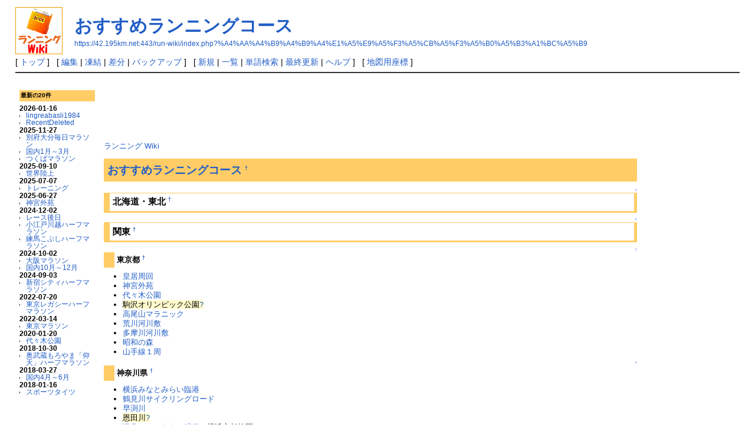

--- FILE ---
content_type: text/html; charset=EUC-JP
request_url: https://42.195km.net/run-wiki/index.php?%A4%AA%A4%B9%A4%B9%A4%E1%A5%E9%A5%F3%A5%CB%A5%F3%A5%B0%A5%B3%A1%BC%A5%B9
body_size: 5442
content:
<?xml version="1.0" encoding="EUC-JP" ?>
<!DOCTYPE html PUBLIC "-//W3C//DTD XHTML 1.1//EN" "http://www.w3.org/TR/xhtml11/DTD/xhtml11.dtd">
<html xmlns="http://www.w3.org/1999/xhtml" xml:lang="ja">
<head>
 <meta http-equiv="content-type" content="application/xhtml+xml; charset=EUC-JP" />

 <meta name="keywords" content="ランニング,辞典,マラソン,ジム,ジョギング,まさソフト,挑戦,３０代,４０代,サブ４,サブ３,wiki,入門,情報" />
<meta name="description" content="ランニング全般のデータベース。皆さんで作られる「ランニング辞典」を目指しています。" />

 <meta http-equiv="content-style-type" content="text/css" />

 <title>おすすめランニングコース - ランニング Wiki （ランニング・マラソン辞典）</title>
 <link rel="stylesheet" type="text/css" media="screen" href="skin/pukiwiki.css.php?charset=Shift_JIS" charset="Shift_JIS" />
 <link rel="stylesheet" type="text/css" media="print"  href="skin/pukiwiki.css.php?charset=Shift_JIS&amp;media=print" charset="Shift_JIS" />
<!-- <link rel="alternate" type="application/rss+xml" title="RSS" href="https://42.195km.net:443/run-wiki/index.php?cmd=rss" />-->
<link rel="shortcut icon" href="../favicon.ico" >
<link rel="icon" href="../animated_favicon1.gif" type="image/gif" >
<!-- Global site tag (gtag.js) - Google Analytics -->
<script async src="https://www.googletagmanager.com/gtag/js?id=UA-539077-2"></script>
<script>
  window.dataLayer = window.dataLayer || [];
  function gtag(){dataLayer.push(arguments);}
  gtag('js', new Date());

  gtag('config', 'UA-539077-2');
</script>


</head>
<body>

<div id="header">
 <a href="https://42.195km.net/run-wiki/"><img id="logo" src="image/wiki_logo80.gif" width="80" height="80" alt="[Running Wiki]" title="[Running Wiki]" /></a>


 <h1 class="title"><a href="https://42.195km.net:443/run-wiki/index.php?plugin=related&amp;page=%A4%AA%A4%B9%A4%B9%A4%E1%A5%E9%A5%F3%A5%CB%A5%F3%A5%B0%A5%B3%A1%BC%A5%B9">おすすめランニングコース</a> </h1>

    <a href="https://42.195km.net:443/run-wiki/index.php?%A4%AA%A4%B9%A4%B9%A4%E1%A5%E9%A5%F3%A5%CB%A5%F3%A5%B0%A5%B3%A1%BC%A5%B9"><span class="small">https://42.195km.net:443/run-wiki/index.php?%A4%AA%A4%B9%A4%B9%A4%E1%A5%E9%A5%F3%A5%CB%A5%F3%A5%B0%A5%B3%A1%BC%A5%B9</span></a>
 
</div>

<div id="navigator">
 [ <a href="https://42.195km.net:443/run-wiki/index.php?%A5%E9%A5%F3%A5%CB%A5%F3%A5%B0%20Wiki" >トップ</a> ] &nbsp;

 [
 	<a href="https://42.195km.net:443/run-wiki/index.php?cmd=edit&amp;page=%A4%AA%A4%B9%A4%B9%A4%E1%A5%E9%A5%F3%A5%CB%A5%F3%A5%B0%A5%B3%A1%BC%A5%B9" >編集</a> |
			<a href="https://42.195km.net:443/run-wiki/index.php?cmd=freeze&amp;page=%A4%AA%A4%B9%A4%B9%A4%E1%A5%E9%A5%F3%A5%CB%A5%F3%A5%B0%A5%B3%A1%BC%A5%B9" >凍結</a> |
	  <a href="https://42.195km.net:443/run-wiki/index.php?cmd=diff&amp;page=%A4%AA%A4%B9%A4%B9%A4%E1%A5%E9%A5%F3%A5%CB%A5%F3%A5%B0%A5%B3%A1%BC%A5%B9" >差分</a> 	| <a href="https://42.195km.net:443/run-wiki/index.php?cmd=backup&amp;page=%A4%AA%A4%B9%A4%B9%A4%E1%A5%E9%A5%F3%A5%CB%A5%F3%A5%B0%A5%B3%A1%BC%A5%B9" >バックアップ</a>  ] &nbsp;

 [
 <!---	<a href="https://42.195km.net:443/run-wiki/index.php?plugin=newpage&amp;refer=%A4%AA%A4%B9%A4%B9%A4%E1%A5%E9%A5%F3%A5%CB%A5%F3%A5%B0%A5%B3%A1%BC%A5%B9" >新規</a> |  2022/10/29 新規入力を制限    新規入力はplugin/xxx_newpage.inc.phpをリネーム--->
	<a href="https://42.195km.net:443/run-wiki/index.php?plugin=newpage&amp;refer=%A4%AA%A4%B9%A4%B9%A4%E1%A5%E9%A5%F3%A5%CB%A5%F3%A5%B0%A5%B3%A1%BC%A5%B9" >新規</a> |  
    <a href="https://42.195km.net:443/run-wiki/index.php?cmd=list" >一覧</a>  | <a href="https://42.195km.net:443/run-wiki/index.php?cmd=search" >単語検索</a> | <a href="https://42.195km.net:443/run-wiki/index.php?RecentChanges" >最終更新</a> | <a href="https://42.195km.net:443/run-wiki/index.php?Help" >ヘルプ</a> ]
&nbsp;
 [
 <a href="./googlexy.htm" target="_blank">地図用座標</a>
 ]
</div>

<hr class="full_hr" />
<table border="0" style="width:100%">
 <tr>
  <td class="menubar">
<br />

   <div id="menubar">
<h5>最新の20件</h5>
<div><strong>2026-01-16</strong>
<ul>
 <li><a href="https://42.195km.net:443/run-wiki/index.php?lingreabasli1984" title="lingreabasli1984 (15h)">lingreabasli1984</a></li>
 <li><a href="https://42.195km.net:443/run-wiki/index.php?RecentDeleted" title="RecentDeleted (1d)">RecentDeleted</a></li>
</ul>
<strong>2025-11-27</strong>
<ul>
 <li><a href="https://42.195km.net:443/run-wiki/index.php?%CA%CC%C9%DC%C2%E7%CA%AC%CB%E8%C6%FC%A5%DE%A5%E9%A5%BD%A5%F3" title="別府大分毎日マラソン (50d)">別府大分毎日マラソン</a></li>
 <li><a href="https://42.195km.net:443/run-wiki/index.php?%B9%F1%C6%E21%B7%EE%A1%C13%B7%EE" title="国内1月～3月 (50d)">国内1月～3月</a></li>
 <li><a href="https://42.195km.net:443/run-wiki/index.php?%A4%C4%A4%AF%A4%D0%A5%DE%A5%E9%A5%BD%A5%F3" title="つくばマラソン (50d)">つくばマラソン</a></li>
</ul>
<strong>2025-09-10</strong>
<ul>
 <li><a href="https://42.195km.net:443/run-wiki/index.php?%C0%A4%B3%A6%CE%A6%BE%E5" title="世界陸上 (128d)">世界陸上</a></li>
</ul>
<strong>2025-07-07</strong>
<ul>
 <li><a href="https://42.195km.net:443/run-wiki/index.php?%A5%C8%A5%EC%A1%BC%A5%CB%A5%F3%A5%B0" title="トレーニング (193d)">トレーニング</a></li>
</ul>
<strong>2025-06-27</strong>
<ul>
 <li><a href="https://42.195km.net:443/run-wiki/index.php?%BF%C0%B5%DC%B3%B0%B1%F1" title="神宮外苑 (204d)">神宮外苑</a></li>
</ul>
<strong>2024-12-02</strong>
<ul>
 <li><a href="https://42.195km.net:443/run-wiki/index.php?%A5%EC%A1%BC%A5%B9%B8%E5%C6%FC" title="レース後日 (410d)">レース後日</a></li>
 <li><a href="https://42.195km.net:443/run-wiki/index.php?%BE%AE%B9%BE%B8%CD%C0%EE%B1%DB%A5%CF%A1%BC%A5%D5%A5%DE%A5%E9%A5%BD%A5%F3" title="小江戸川越ハーフマラソン (410d)">小江戸川越ハーフマラソン</a></li>
 <li><a href="https://42.195km.net:443/run-wiki/index.php?%CE%FD%C7%CF%A4%B3%A4%D6%A4%B7%A5%CF%A1%BC%A5%D5%A5%DE%A5%E9%A5%BD%A5%F3" title="練馬こぶしハーフマラソン (410d)">練馬こぶしハーフマラソン</a></li>
</ul>
<strong>2024-10-02</strong>
<ul>
 <li><a href="https://42.195km.net:443/run-wiki/index.php?%C2%E7%BA%E5%A5%DE%A5%E9%A5%BD%A5%F3" title="大阪マラソン (471d)">大阪マラソン</a></li>
 <li><a href="https://42.195km.net:443/run-wiki/index.php?%B9%F1%C6%E210%B7%EE%A1%C112%B7%EE" title="国内10月～12月 (471d)">国内10月～12月</a></li>
</ul>
<strong>2024-09-03</strong>
<ul>
 <li><a href="https://42.195km.net:443/run-wiki/index.php?%BF%B7%BD%C9%A5%B7%A5%C6%A5%A3%A5%CF%A1%BC%A5%D5%A5%DE%A5%E9%A5%BD%A5%F3" title="新宿シティハーフマラソン (500d)">新宿シティハーフマラソン</a></li>
</ul>
<strong>2022-07-20</strong>
<ul>
 <li><a href="https://42.195km.net:443/run-wiki/index.php?%C5%EC%B5%FE%A5%EC%A5%AC%A5%B7%A1%BC%A5%CF%A1%BC%A5%D5%A5%DE%A5%E9%A5%BD%A5%F3" title="東京レガシーハーフマラソン (1277d)">東京レガシーハーフマラソン</a></li>
</ul>
<strong>2022-03-14</strong>
<ul>
 <li><a href="https://42.195km.net:443/run-wiki/index.php?%C5%EC%B5%FE%A5%DE%A5%E9%A5%BD%A5%F3" title="東京マラソン (1404d)">東京マラソン</a></li>
</ul>
<strong>2020-01-20</strong>
<ul>
 <li><a href="https://42.195km.net:443/run-wiki/index.php?%C2%E5%A1%B9%CC%DA%B8%F8%B1%E0" title="代々木公園 (2188d)">代々木公園</a></li>
</ul>
<strong>2018-10-30</strong>
<ul>
 <li><a href="https://42.195km.net:443/run-wiki/index.php?%B1%FC%C9%F0%C2%A2%A4%E2%A4%ED%A4%E4%A4%DE%A1%D6%B6%C4%C5%B7%A1%D7%A5%CF%A1%BC%A5%D5%A5%DE%A5%E9%A5%BD%A5%F3" title="奥武蔵もろやま「仰天」ハーフマラソン (2635d)">奥武蔵もろやま「仰天」ハーフマラソン</a></li>
</ul>
<strong>2018-03-27</strong>
<ul>
 <li><a href="https://42.195km.net:443/run-wiki/index.php?%B9%F1%C6%E24%B7%EE%A1%C16%B7%EE" title="国内4月～6月 (2852d)">国内4月～6月</a></li>
</ul>
<strong>2018-01-16</strong>
<ul>
 <li><a href="https://42.195km.net:443/run-wiki/index.php?%A5%B9%A5%DD%A1%BC%A5%C4%A5%BF%A5%A4%A5%C4" title="スポーツタイツ (2922d)">スポーツタイツ</a></li>
</ul>
</div>
<p><br class="spacer" /><br class="spacer" /></p>
<div class="counter">
Counter:   62679<br>
today:     1<br>
yesterday: 1
</div>
</div>

  </td>
  <td valign="top">
   <div id="body">


<script async src="https://pagead2.googlesyndication.com/pagead/js/adsbygoogle.js"></script>
<!-- 728x90, 作成済み 11/06/19 -->
<ins class="adsbygoogle"
     style="display:inline-block;width:728px;height:90px"
     data-ad-client="ca-pub-5382723665599064"
     data-ad-slot="3505497603"></ins>
<script>
     (adsbygoogle = window.adsbygoogle || []).push({});
</script>



<p><a href="https://42.195km.net:443/run-wiki/index.php?%A5%E9%A5%F3%A5%CB%A5%F3%A5%B0%20Wiki" title="ランニング Wiki (2970d)">ランニング Wiki</a></p>
<h2 id="content_1_0"><!--autolink--><a href="https://42.195km.net:443/run-wiki/index.php?%A4%AA%A4%B9%A4%B9%A4%E1%A5%E9%A5%F3%A5%CB%A5%F3%A5%B0%A5%B3%A1%BC%A5%B9" title="おすすめランニングコース (2954d)">おすすめランニングコース</a><!--/autolink-->  <a class="anchor_super" id="ac255a02" href="https://42.195km.net:443/run-wiki/index.php?%A4%AA%A4%B9%A4%B9%A4%E1%A5%E9%A5%F3%A5%CB%A5%F3%A5%B0%A5%B3%A1%BC%A5%B9#ac255a02" title="ac255a02">&dagger;</a></h2>

<div class="jumpmenu"><a href="#navigator">&uarr;</a></div><h3 id="content_1_1">北海道・東北  <a class="anchor_super" id="pee6bee7" href="https://42.195km.net:443/run-wiki/index.php?%A4%AA%A4%B9%A4%B9%A4%E1%A5%E9%A5%F3%A5%CB%A5%F3%A5%B0%A5%B3%A1%BC%A5%B9#pee6bee7" title="pee6bee7">&dagger;</a></h3>

<div class="jumpmenu"><a href="#navigator">&uarr;</a></div><h3 id="content_1_2">関東  <a class="anchor_super" id="xe8cebdc" href="https://42.195km.net:443/run-wiki/index.php?%A4%AA%A4%B9%A4%B9%A4%E1%A5%E9%A5%F3%A5%CB%A5%F3%A5%B0%A5%B3%A1%BC%A5%B9#xe8cebdc" title="xe8cebdc">&dagger;</a></h3>

<div class="jumpmenu"><a href="#navigator">&uarr;</a></div><h4 id="content_1_3">東京都  <a class="anchor_super" id="a8c5d84a" href="https://42.195km.net:443/run-wiki/index.php?%A4%AA%A4%B9%A4%B9%A4%E1%A5%E9%A5%F3%A5%CB%A5%F3%A5%B0%A5%B3%A1%BC%A5%B9#a8c5d84a" title="a8c5d84a">&dagger;</a></h4>
<ul class="list1" style="padding-left:16px;margin-left:16px"><li><a href="https://42.195km.net:443/run-wiki/index.php?%B9%C4%B5%EF%BC%FE%B2%F3" title="皇居周回 (5092d)">皇居周回</a></li>
<li><a href="https://42.195km.net:443/run-wiki/index.php?%BF%C0%B5%DC%B3%B0%B1%F1" title="神宮外苑 (204d)">神宮外苑</a></li>
<li><a href="https://42.195km.net:443/run-wiki/index.php?%C2%E5%A1%B9%CC%DA%B8%F8%B1%E0" title="代々木公園 (2188d)">代々木公園</a></li>
<li><span class="noexists">駒沢オリンピック公園<a href="https://42.195km.net:443/run-wiki/index.php?cmd=edit&amp;page=%B6%F0%C2%F4%A5%AA%A5%EA%A5%F3%A5%D4%A5%C3%A5%AF%B8%F8%B1%E0&amp;refer=%A4%AA%A4%B9%A4%B9%A4%E1%A5%E9%A5%F3%A5%CB%A5%F3%A5%B0%A5%B3%A1%BC%A5%B9">?</a></span></li>
<li><a href="https://42.195km.net:443/run-wiki/index.php?%B9%E2%C8%F8%BB%B3%A5%DE%A5%E9%A5%CB%A5%C3%A5%AF" title="高尾山マラニック (5092d)">高尾山マラニック</a></li>
<li><a href="https://42.195km.net:443/run-wiki/index.php?%B9%D3%C0%EE%B2%CF%C0%EE%C9%DF" title="荒川河川敷 (5092d)">荒川河川敷</a></li>
<li><a href="https://42.195km.net:443/run-wiki/index.php?%C2%BF%CB%E0%C0%EE%B2%CF%C0%EE%C9%DF" title="多摩川河川敷 (5092d)">多摩川河川敷</a></li>
<li><a href="https://42.195km.net:443/run-wiki/index.php?%BE%BC%CF%C2%A4%CE%BF%B9" title="昭和の森 (5092d)">昭和の森</a></li>
<li><a href="https://42.195km.net:443/run-wiki/index.php?%BB%B3%BC%EA%C0%FE%A3%B1%BC%FE" title="山手線１周 (5092d)">山手線１周</a></li></ul>

<div class="jumpmenu"><a href="#navigator">&uarr;</a></div><h4 id="content_1_4">神奈川県  <a class="anchor_super" id="o24ddf5f" href="https://42.195km.net:443/run-wiki/index.php?%A4%AA%A4%B9%A4%B9%A4%E1%A5%E9%A5%F3%A5%CB%A5%F3%A5%B0%A5%B3%A1%BC%A5%B9#o24ddf5f" title="o24ddf5f">&dagger;</a></h4>
<ul class="list1" style="padding-left:16px;margin-left:16px"><li><a href="https://42.195km.net:443/run-wiki/index.php?%B2%A3%C9%CD%A4%DF%A4%CA%A4%C8%A4%DF%A4%E9%A4%A4%CE%D7%B9%C1" title="横浜みなとみらい臨港 (5092d)">横浜みなとみらい臨港</a></li>
<li><a href="https://42.195km.net:443/run-wiki/index.php?%C4%E1%B8%AB%C0%EE%A5%B5%A5%A4%A5%AF%A5%EA%A5%F3%A5%B0%A5%ED%A1%BC%A5%C9" title="鶴見川サイクリングロード (5092d)">鶴見川サイクリングロード</a></li>
<li><a href="https://42.195km.net:443/run-wiki/index.php?%C1%E1%DE%BC%C0%EE" title="早渕川 (5080d)">早渕川</a></li>
<li><span class="noexists">恩田川<a href="https://42.195km.net:443/run-wiki/index.php?cmd=edit&amp;page=%B2%B8%C5%C4%C0%EE&amp;refer=%A4%AA%A4%B9%A4%B9%A4%E1%A5%E9%A5%F3%A5%CB%A5%F3%A5%B0%A5%B3%A1%BC%A5%B9">?</a></span></li>
<li><a href="https://42.195km.net:443/run-wiki/index.php?%B9%C1%CB%CC%A5%CB%A5%E5%A1%BC%A5%BF%A5%A6%A5%F3%CE%D0%C6%BB" title="港北ニュータウン緑道 (5092d)">港北ニュータウン緑道</a>（横浜市都筑区）</li>
<li><a href="https://42.195km.net:443/run-wiki/index.php?%BE%C5%C6%EE%B3%A4%B4%DF" title="湘南海岸 (5092d)">湘南海岸</a></li></ul>

<div class="jumpmenu"><a href="#navigator">&uarr;</a></div><h3 id="content_1_5">中部・北陸・東海  <a class="anchor_super" id="x6ff37ee" href="https://42.195km.net:443/run-wiki/index.php?%A4%AA%A4%B9%A4%B9%A4%E1%A5%E9%A5%F3%A5%CB%A5%F3%A5%B0%A5%B3%A1%BC%A5%B9#x6ff37ee" title="x6ff37ee">&dagger;</a></h3>
<ul class="list1" style="padding-left:16px;margin-left:16px"><li><a href="https://42.195km.net:443/run-wiki/index.php?%A4%A4%A4%C1%A4%CE%A4%DF%A4%E4%A5%BF%A5%EF%A1%BC%A5%D1%A1%BC%A5%AF" title="いちのみやタワーパーク (5092d)">いちのみやタワーパーク</a></li></ul>

<div class="jumpmenu"><a href="#navigator">&uarr;</a></div><h3 id="content_1_6">関西  <a class="anchor_super" id="d02bd5be" href="https://42.195km.net:443/run-wiki/index.php?%A4%AA%A4%B9%A4%B9%A4%E1%A5%E9%A5%F3%A5%CB%A5%F3%A5%B0%A5%B3%A1%BC%A5%B9#d02bd5be" title="d02bd5be">&dagger;</a></h3>
<ul class="list1" style="padding-left:16px;margin-left:16px"><li><a href="https://42.195km.net:443/run-wiki/index.php?%CB%FC%C7%EE%B8%F8%B1%E0%A1%A1%B3%B0%BC%FE" title="万博公園　外周 (5092d)">万博公園　外周</a></li>
<li><a href="https://42.195km.net:443/run-wiki/index.php?%CD%E4%C0%EE%B2%CF%C0%EE%C9%DF" title="淀川河川敷 (5092d)">淀川河川敷</a></li>
<li><a href="https://42.195km.net:443/run-wiki/index.php?%C6%F3%BE%F2%BE%EB%B3%B0%BC%FE" title="二条城外周 (5092d)">二条城外周</a></li>
<li><a href="https://42.195km.net:443/run-wiki/index.php?%C9%F0%B8%CB%C0%EE%B2%CF%C0%EE%C9%DF" title="武庫川河川敷 (5092d)">武庫川河川敷</a></li>
<li><span class="noexists">大泉緑地<a href="https://42.195km.net:443/run-wiki/index.php?cmd=edit&amp;page=%C2%E7%C0%F4%CE%D0%C3%CF&amp;refer=%A4%AA%A4%B9%A4%B9%A4%E1%A5%E9%A5%F3%A5%CB%A5%F3%A5%B0%A5%B3%A1%BC%A5%B9">?</a></span></li></ul>

<div class="jumpmenu"><a href="#navigator">&uarr;</a></div><h3 id="content_1_7">中国・四国  <a class="anchor_super" id="s44f66e5" href="https://42.195km.net:443/run-wiki/index.php?%A4%AA%A4%B9%A4%B9%A4%E1%A5%E9%A5%F3%A5%CB%A5%F3%A5%B0%A5%B3%A1%BC%A5%B9#s44f66e5" title="s44f66e5">&dagger;</a></h3>

<div class="jumpmenu"><a href="#navigator">&uarr;</a></div><h3 id="content_1_8">九州・沖縄  <a class="anchor_super" id="lafa20a4" href="https://42.195km.net:443/run-wiki/index.php?%A4%AA%A4%B9%A4%B9%A4%E1%A5%E9%A5%F3%A5%CB%A5%F3%A5%B0%A5%B3%A1%BC%A5%B9#lafa20a4" title="lafa20a4">&dagger;</a></h3>

<br />
<script async src="https://pagead2.googlesyndication.com/pagead/js/adsbygoogle.js"></script>
<!-- 728x90, 作成済み 11/06/19 -->
<ins class="adsbygoogle"
     style="display:inline-block;width:728px;height:90px"
     data-ad-client="ca-pub-5382723665599064"
     data-ad-slot="3505497603"></ins>
<script>
     (adsbygoogle = window.adsbygoogle || []).push({});
</script>

   </div>
  </td>
  <td class="menubarright">
<br />
<!-- google ad -->
<script type="text/javascript"><!--
google_ad_client = "pub-5382723665599064";
google_alternate_color = "FFFFFF";
google_ad_width = 160;
google_ad_height = 600;
google_ad_format = "160x600_as";
google_ad_channel ="";
google_ad_type = "text";
google_color_border = "FFCC66";
google_color_bg = "FFFFFF";
google_color_link = "000000";
google_color_url = "0033FF";
google_color_text = "333333";
//--></script>
<script type="text/javascript"
  src="https://pagead2.googlesyndication.com/pagead/show_ads.js">
</script>
<!-- google ad -->



  </td>

 </tr>
</table>



<hr class="full_hr" />
<!-- Toolbar -->
<div id="toolbar">
 <a href="https://42.195km.net:443/run-wiki/index.php?%A5%E9%A5%F3%A5%CB%A5%F3%A5%B0%20Wiki"><img src="image/top.png" width="20" height="20" alt="トップ" title="トップ" /></a>
 &nbsp;
 	<a href="https://42.195km.net:443/run-wiki/index.php?cmd=edit&amp;page=%A4%AA%A4%B9%A4%B9%A4%E1%A5%E9%A5%F3%A5%CB%A5%F3%A5%B0%A5%B3%A1%BC%A5%B9"><img src="image/edit.png" width="20" height="20" alt="編集" title="編集" /></a>			<a href="https://42.195km.net:443/run-wiki/index.php?cmd=freeze&amp;page=%A4%AA%A4%B9%A4%B9%A4%E1%A5%E9%A5%F3%A5%CB%A5%F3%A5%B0%A5%B3%A1%BC%A5%B9"><img src="image/freeze.png" width="20" height="20" alt="凍結" title="凍結" /></a>	  <a href="https://42.195km.net:443/run-wiki/index.php?cmd=diff&amp;page=%A4%AA%A4%B9%A4%B9%A4%E1%A5%E9%A5%F3%A5%CB%A5%F3%A5%B0%A5%B3%A1%BC%A5%B9"><img src="image/diff.png" width="20" height="20" alt="差分" title="差分" /></a>	<a href="https://42.195km.net:443/run-wiki/index.php?cmd=backup&amp;page=%A4%AA%A4%B9%A4%B9%A4%E1%A5%E9%A5%F3%A5%CB%A5%F3%A5%B0%A5%B3%A1%BC%A5%B9"><img src="image/backup.png" width="20" height="20" alt="バックアップ" title="バックアップ" /></a>			<a href="https://42.195km.net:443/run-wiki/index.php?plugin=attach&amp;pcmd=upload&amp;page=%A4%AA%A4%B9%A4%B9%A4%E1%A5%E9%A5%F3%A5%CB%A5%F3%A5%B0%A5%B3%A1%BC%A5%B9"><img src="image/file.png" width="20" height="20" alt="添付" title="添付" /></a>		<a href="https://42.195km.net:443/run-wiki/index.php?plugin=template&amp;refer=%A4%AA%A4%B9%A4%B9%A4%E1%A5%E9%A5%F3%A5%CB%A5%F3%A5%B0%A5%B3%A1%BC%A5%B9"><img src="image/copy.png" width="20" height="20" alt="複製" title="複製" /></a>	<a href="https://42.195km.net:443/run-wiki/index.php?plugin=rename&amp;refer=%A4%AA%A4%B9%A4%B9%A4%E1%A5%E9%A5%F3%A5%CB%A5%F3%A5%B0%A5%B3%A1%BC%A5%B9"><img src="image/rename.png" width="20" height="20" alt="名前変更" title="名前変更" /></a> <a href="https://42.195km.net:443/run-wiki/index.php?%A4%AA%A4%B9%A4%B9%A4%E1%A5%E9%A5%F3%A5%CB%A5%F3%A5%B0%A5%B3%A1%BC%A5%B9"><img src="image/reload.png" width="20" height="20" alt="リロード" title="リロード" /></a> &nbsp;
	<a href="https://42.195km.net:443/run-wiki/index.php?plugin=newpage&amp;refer=%A4%AA%A4%B9%A4%B9%A4%E1%A5%E9%A5%F3%A5%CB%A5%F3%A5%B0%A5%B3%A1%BC%A5%B9"><img src="image/new.png" width="20" height="20" alt="新規" title="新規" /></a> <a href="https://42.195km.net:443/run-wiki/index.php?cmd=list"><img src="image/list.png" width="20" height="20" alt="一覧" title="一覧" /></a> <a href="https://42.195km.net:443/run-wiki/index.php?cmd=search"><img src="image/search.png" width="20" height="20" alt="単語検索" title="単語検索" /></a> <a href="https://42.195km.net:443/run-wiki/index.php?RecentChanges"><img src="image/recentchanges.png" width="20" height="20" alt="最終更新" title="最終更新" /></a> &nbsp; <a href="https://42.195km.net:443/run-wiki/index.php?Help"><img src="image/help.png" width="20" height="20" alt="ヘルプ" title="ヘルプ" /></a></div>

<div id="lastmodified">Last-modified: 2017-12-15 (金) 16:09:20  (2954d)</div>

<div id="related">Link: <a href="https://42.195km.net:443/run-wiki/index.php?%BF%C0%B5%DC%B3%B0%B1%F1">神宮外苑</a>(204d)
 <a href="https://42.195km.net:443/run-wiki/index.php?%C2%E5%A1%B9%CC%DA%B8%F8%B1%E0">代々木公園</a>(2188d)
 <a href="https://42.195km.net:443/run-wiki/index.php?%A5%E9%A5%F3%A5%CB%A5%F3%A5%B0%20Wiki">ランニング Wiki</a>(2970d)
 <a href="https://42.195km.net:443/run-wiki/index.php?%C1%E1%DE%BC%C0%EE">早渕川</a>(5080d)
 <a href="https://42.195km.net:443/run-wiki/index.php?%C9%F0%B8%CB%C0%EE%B2%CF%C0%EE%C9%DF">武庫川河川敷</a>(5092d)
 <a href="https://42.195km.net:443/run-wiki/index.php?%CD%E4%C0%EE%B2%CF%C0%EE%C9%DF">淀川河川敷</a>(5092d)
 <a href="https://42.195km.net:443/run-wiki/index.php?%CB%FC%C7%EE%B8%F8%B1%E0%A1%A1%B3%B0%BC%FE">万博公園　外周</a>(5092d)
 <a href="https://42.195km.net:443/run-wiki/index.php?%C6%F3%BE%F2%BE%EB%B3%B0%BC%FE">二条城外周</a>(5092d)
 <a href="https://42.195km.net:443/run-wiki/index.php?%C4%E1%B8%AB%C0%EE%A5%B5%A5%A4%A5%AF%A5%EA%A5%F3%A5%B0%A5%ED%A1%BC%A5%C9">鶴見川サイクリングロード</a>(5092d)
 <a href="https://42.195km.net:443/run-wiki/index.php?%C2%BF%CB%E0%C0%EE%B2%CF%C0%EE%C9%DF">多摩川河川敷</a>(5092d)
 <a href="https://42.195km.net:443/run-wiki/index.php?%BE%C5%C6%EE%B3%A4%B4%DF">湘南海岸</a>(5092d)
 <a href="https://42.195km.net:443/run-wiki/index.php?%BE%BC%CF%C2%A4%CE%BF%B9">昭和の森</a>(5092d)
 <a href="https://42.195km.net:443/run-wiki/index.php?%BB%B3%BC%EA%C0%FE%A3%B1%BC%FE">山手線１周</a>(5092d)
 <a href="https://42.195km.net:443/run-wiki/index.php?%B9%C4%B5%EF%BC%FE%B2%F3">皇居周回</a>(5092d)
 <a href="https://42.195km.net:443/run-wiki/index.php?%B9%E2%C8%F8%BB%B3%A5%DE%A5%E9%A5%CB%A5%C3%A5%AF">高尾山マラニック</a>(5092d)
 <a href="https://42.195km.net:443/run-wiki/index.php?%B9%D3%C0%EE%B2%CF%C0%EE%C9%DF">荒川河川敷</a>(5092d)
 <a href="https://42.195km.net:443/run-wiki/index.php?%B9%C1%CB%CC%A5%CB%A5%E5%A1%BC%A5%BF%A5%A6%A5%F3%CE%D0%C6%BB">港北ニュータウン緑道</a>(5092d)
 <a href="https://42.195km.net:443/run-wiki/index.php?%B2%A3%C9%CD%A4%DF%A4%CA%A4%C8%A4%DF%A4%E9%A4%A4%CE%D7%B9%C1">横浜みなとみらい臨港</a>(5092d)
 <a href="https://42.195km.net:443/run-wiki/index.php?%A4%A4%A4%C1%A4%CE%A4%DF%A4%E4%A5%BF%A5%EF%A1%BC%A5%D1%A1%BC%A5%AF">いちのみやタワーパーク</a>(5092d)</div>


<div id="footer">
<link rel="alternate" type="application/rss+xml" title="RSS" href="https://feedproxy.google.com/195km/ccTa" />
<table border="0"><tr>
<td><font size="-2" color="#333333">■このサイトはリンクフリーです。<br>
■(LinkURL -> https://42.195km.net/run-wiki/ )</font></td>
<td><img src="https://42.195km.net/run-wiki/image/run-wiki.gif" alt="Banner88*31" width="88" height="31" border="0"></td>
<td><br> &nbsp; &nbsp; &nbsp; &nbsp; &nbsp;<a href="https://feedproxy.google.com/195km/ccTa"><img src="./image/rss.png" border="0" width="36" height="14" alt="RSS"></a>  &nbsp; &nbsp; &nbsp; &nbsp; &nbsp;<a href="https://42.195km.net/run-wiki/index.php?cmd=rss&ver=1.0">x</a></td>
</tr></table>
<br>
<p />
<!------------------ MyPageLink ------------------->
<font size="-2" color="#333333">Site admin: <a href="https://masa.moto84.com/blog">まさ　</a></font><br>

<table border="0" cellpadding="1" cellspacing="2" bgcolor="#ffffff" width="100%">
<tr>
<td align="left" valign="top"><a href ="../"><img src="../banner8831.gif" width="88" height="31" alt="LinkFree" border="0"></a></td>
<td align="right">
<a href ="../course/"><img src="../gif/mylink_course_sq2.gif" width="80" height="34" alt="ジョギングコースプランナー" border="0"></a><a href ="../route/"><img src="../gif/mylink_route_sq2.gif" width="80" height="34" alt="効率ルートマップ" border="0"></a><a href ="../racesim/"><img src="../gif/mylink_msim_sq2.gif" width="80" height="34" alt="マラソンシミュレーター" border="0"></a><a href ="../iq/"><img src="../gif/mylink_iq_sq2.gif" width="80" height="34" alt="ランニングＩＱトレーニング" border="0"></a><a href ="../jogsim/"><img src="../gif/mylink_jsim_sq2.gif" width="80" height="34" alt="ジョギングシミュレーター" border="0"></a><a href ="../treadsim/"><img src="../gif/mylink_trsim_sq2.gif" width="80" height="34" alt="トレッドミルシミュレーター" border="0"></a><a href ="../swim/"><img src="../gif/mylink_swim_sq2.gif" width="80" height="34" alt="水泳シミュレーター" border="0"></a>
</td>
</tr></table>
<!------------------ MyPageLink ------------------->
<hr class="full_hr" /> <strong>PukiWiki 1.5.0</strong> Copyright &copy; 2001-2006 <a href="http://pukiwiki.sourceforge.jp/">PukiWiki Developers Team</a>. License is <a href="http://www.gnu.org/licenses/gpl.html">GPL</a>.<br /> Based on "PukiWiki" 1.3 by <a href="http://factage.com/yu-ji/">yu-ji</a>.
 Powered by PHP 5.6.40. HTML convert time: 0.013 sec.
</div>


<!-- AccessAnalyze -->
<script type="text/javascript"><!--
var ID="100641261";
var AD=4;
var FRAME=0;
// --></script>
<script src="https://j1.ax.xrea.com/l.j?id=100641261" type="text/javascript"></script>
<noscript>
<a href="https://w1.ax.xrea.com/c.f?id=100641261" target="_blank"><img src="https://w1.ax.xrea.com/l.f?id=100641261&url=X" alt="AX" border="0"></a>
</noscript>
</body>
</html>


--- FILE ---
content_type: text/html; charset=utf-8
request_url: https://www.google.com/recaptcha/api2/aframe
body_size: 226
content:
<!DOCTYPE HTML><html><head><meta http-equiv="content-type" content="text/html; charset=UTF-8"></head><body><script nonce="qC5cW0cXJArK1gylRUXzhQ">/** Anti-fraud and anti-abuse applications only. See google.com/recaptcha */ try{var clients={'sodar':'https://pagead2.googlesyndication.com/pagead/sodar?'};window.addEventListener("message",function(a){try{if(a.source===window.parent){var b=JSON.parse(a.data);var c=clients[b['id']];if(c){var d=document.createElement('img');d.src=c+b['params']+'&rc='+(localStorage.getItem("rc::a")?sessionStorage.getItem("rc::b"):"");window.document.body.appendChild(d);sessionStorage.setItem("rc::e",parseInt(sessionStorage.getItem("rc::e")||0)+1);localStorage.setItem("rc::h",'1768608440379');}}}catch(b){}});window.parent.postMessage("_grecaptcha_ready", "*");}catch(b){}</script></body></html>